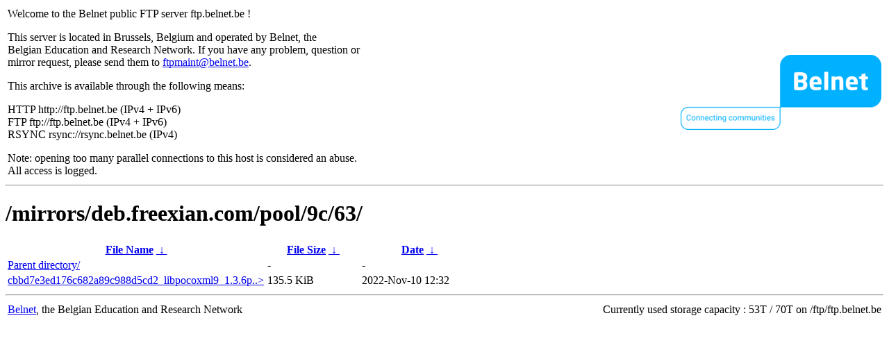

--- FILE ---
content_type: text/html
request_url: http://ftp5.frugalware.org/mirrors/deb.freexian.com/pool/9c/63/?C=S&O=A
body_size: 936
content:
<table width="100%">
<tr>
<td align="left" style="width:50%">
<p>Welcome to the Belnet public FTP server ftp.belnet.be !</p>
<p>
This server is located in Brussels, Belgium and operated by Belnet, the<br>
Belgian Education and Research Network. If you have any problem, question or<br>
mirror request, please send them to <a href="mailto:ftpmaint@belnet.be">ftpmaint@belnet.be</a>.<br>
</p>
This archive is available through the following means:<br>
<p>
HTTP http://ftp.belnet.be (IPv4 + IPv6)<br>
FTP ftp://ftp.belnet.be (IPv4 + IPv6)<br>
RSYNC rsync://rsync.belnet.be (IPv4)<br>
</p>
<p>
Note: opening too many parallel connections to this host is considered an abuse. <br>
All access is logged.
</p>
</td>
<td align="right" style="width:50%">
<a href="https://www.belnet.be">
<img src="/belnetstyle/belnetlogo.png" text="https://www.belnet.be"></a>
</td>
</tr>
</table>
<hr>
<h1>
/mirrors/deb.freexian.com/pool/9c/63/</h1>
<table id="list"><thead><tr><th style="width:55%"><a href="?C=N&amp;O=A">File Name</a>&nbsp;<a href="?C=N&amp;O=D">&nbsp;&darr;&nbsp;</a></th><th style="width:20%"><a href="?C=S&amp;O=A">File Size</a>&nbsp;<a href="?C=S&amp;O=D">&nbsp;&darr;&nbsp;</a></th><th style="width:25%"><a href="?C=M&amp;O=A">Date</a>&nbsp;<a href="?C=M&amp;O=D">&nbsp;&darr;&nbsp;</a></th></tr></thead>
<tbody><tr><td class="link"><a href="../?C=S&amp;O=A">Parent directory/</a></td><td class="size">-</td><td class="date">-</td></tr>
<tr><td class="link"><a href="cbbd7e3ed176c682a89c988d5cd2_libpocoxml9_1.3.6p1-5%2Bdeb8u1_i386.deb" title="cbbd7e3ed176c682a89c988d5cd2_libpocoxml9_1.3.6p1-5+deb8u1_i386.deb">cbbd7e3ed176c682a89c988d5cd2_libpocoxml9_1.3.6p..&gt;</a></td><td class="size">135.5 KiB</td><td class="date">2022-Nov-10 12:32</td></tr>
</tbody></table><footer>
<hr>
<table width="100%">
<tr>
<td align="left" style="width:50%"><a href="https://www.belnet.be">Belnet</a>, the Belgian Education and Research Network</td>


<td style=width:50% align=right>Currently used storage capacity : 53T / 70T on /ftp/ftp.belnet.be</td></tr></table></footer>
